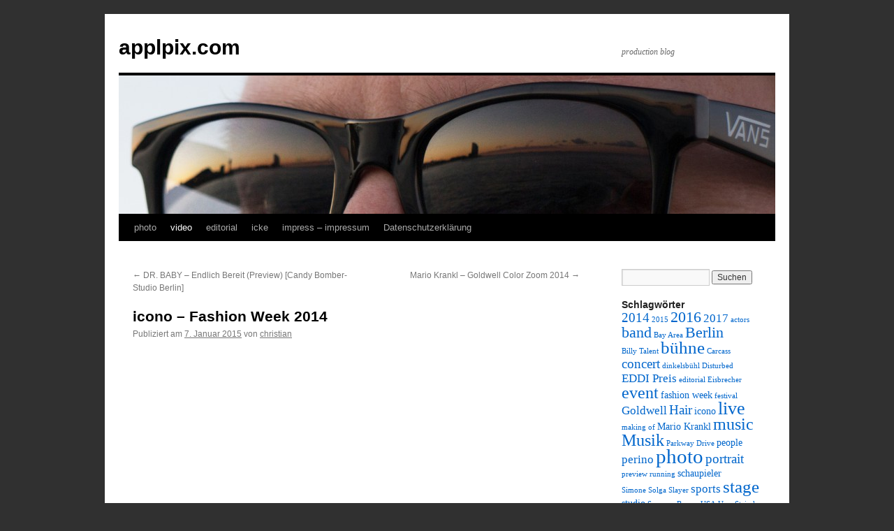

--- FILE ---
content_type: text/html; charset=UTF-8
request_url: http://www.applpix.com/?p=37
body_size: 22834
content:
<!DOCTYPE html>
<html lang="de">
<head>
<meta charset="UTF-8" />
<title>
icono &#8211; Fashion Week 2014 | applpix.com	</title>
<link rel="profile" href="https://gmpg.org/xfn/11" />
<link rel="stylesheet" type="text/css" media="all" href="http://www.applpix.com/wp-content/themes/twentyten/style.css?ver=20190507" />
<link rel="pingback" href="http://www.applpix.com/xmlrpc.php">
<meta name='robots' content='max-image-preview:large' />
<link rel='dns-prefetch' href='//s.w.org' />
<link rel="alternate" type="application/rss+xml" title="applpix.com &raquo; Feed" href="http://www.applpix.com/?feed=rss2" />
<link rel="alternate" type="application/rss+xml" title="applpix.com &raquo; Kommentar-Feed" href="http://www.applpix.com/?feed=comments-rss2" />
		<script type="text/javascript">
			window._wpemojiSettings = {"baseUrl":"https:\/\/s.w.org\/images\/core\/emoji\/13.0.1\/72x72\/","ext":".png","svgUrl":"https:\/\/s.w.org\/images\/core\/emoji\/13.0.1\/svg\/","svgExt":".svg","source":{"concatemoji":"http:\/\/www.applpix.com\/wp-includes\/js\/wp-emoji-release.min.js?ver=5.7.14"}};
			!function(e,a,t){var n,r,o,i=a.createElement("canvas"),p=i.getContext&&i.getContext("2d");function s(e,t){var a=String.fromCharCode;p.clearRect(0,0,i.width,i.height),p.fillText(a.apply(this,e),0,0);e=i.toDataURL();return p.clearRect(0,0,i.width,i.height),p.fillText(a.apply(this,t),0,0),e===i.toDataURL()}function c(e){var t=a.createElement("script");t.src=e,t.defer=t.type="text/javascript",a.getElementsByTagName("head")[0].appendChild(t)}for(o=Array("flag","emoji"),t.supports={everything:!0,everythingExceptFlag:!0},r=0;r<o.length;r++)t.supports[o[r]]=function(e){if(!p||!p.fillText)return!1;switch(p.textBaseline="top",p.font="600 32px Arial",e){case"flag":return s([127987,65039,8205,9895,65039],[127987,65039,8203,9895,65039])?!1:!s([55356,56826,55356,56819],[55356,56826,8203,55356,56819])&&!s([55356,57332,56128,56423,56128,56418,56128,56421,56128,56430,56128,56423,56128,56447],[55356,57332,8203,56128,56423,8203,56128,56418,8203,56128,56421,8203,56128,56430,8203,56128,56423,8203,56128,56447]);case"emoji":return!s([55357,56424,8205,55356,57212],[55357,56424,8203,55356,57212])}return!1}(o[r]),t.supports.everything=t.supports.everything&&t.supports[o[r]],"flag"!==o[r]&&(t.supports.everythingExceptFlag=t.supports.everythingExceptFlag&&t.supports[o[r]]);t.supports.everythingExceptFlag=t.supports.everythingExceptFlag&&!t.supports.flag,t.DOMReady=!1,t.readyCallback=function(){t.DOMReady=!0},t.supports.everything||(n=function(){t.readyCallback()},a.addEventListener?(a.addEventListener("DOMContentLoaded",n,!1),e.addEventListener("load",n,!1)):(e.attachEvent("onload",n),a.attachEvent("onreadystatechange",function(){"complete"===a.readyState&&t.readyCallback()})),(n=t.source||{}).concatemoji?c(n.concatemoji):n.wpemoji&&n.twemoji&&(c(n.twemoji),c(n.wpemoji)))}(window,document,window._wpemojiSettings);
		</script>
		<style type="text/css">
img.wp-smiley,
img.emoji {
	display: inline !important;
	border: none !important;
	box-shadow: none !important;
	height: 1em !important;
	width: 1em !important;
	margin: 0 .07em !important;
	vertical-align: -0.1em !important;
	background: none !important;
	padding: 0 !important;
}
</style>
	<link rel='stylesheet' id='wp-block-library-css'  href='http://www.applpix.com/wp-includes/css/dist/block-library/style.min.css?ver=5.7.14' type='text/css' media='all' />
<link rel='stylesheet' id='wp-block-library-theme-css'  href='http://www.applpix.com/wp-includes/css/dist/block-library/theme.min.css?ver=5.7.14' type='text/css' media='all' />
<link rel='stylesheet' id='foobox-free-min-css'  href='http://www.applpix.com/wp-content/plugins/foobox-image-lightbox/free/css/foobox.free.min.css?ver=2.7.16' type='text/css' media='all' />
<link rel='stylesheet' id='twentyten-block-style-css'  href='http://www.applpix.com/wp-content/themes/twentyten/blocks.css?ver=20181218' type='text/css' media='all' />
<script type='text/javascript' src='http://www.applpix.com/wp-includes/js/jquery/jquery.min.js?ver=3.5.1' id='jquery-core-js'></script>
<script type='text/javascript' src='http://www.applpix.com/wp-includes/js/jquery/jquery-migrate.min.js?ver=3.3.2' id='jquery-migrate-js'></script>
<script type='text/javascript' id='foobox-free-min-js-before'>
/* Run FooBox FREE (v2.7.16) */
var FOOBOX = window.FOOBOX = {
	ready: true,
	disableOthers: false,
	o: {wordpress: { enabled: true }, countMessage:'image %index of %total', excludes:'.fbx-link,.nofoobox,.nolightbox,a[href*="pinterest.com/pin/create/button/"]', affiliate : { enabled: false }},
	selectors: [
		".gallery", ".wp-block-gallery", ".wp-caption", ".wp-block-image", "a:has(img[class*=wp-image-])", ".foobox"
	],
	pre: function( $ ){
		// Custom JavaScript (Pre)
		
	},
	post: function( $ ){
		// Custom JavaScript (Post)
		
		// Custom Captions Code
		
	},
	custom: function( $ ){
		// Custom Extra JS
		
	}
};
</script>
<script type='text/javascript' src='http://www.applpix.com/wp-content/plugins/foobox-image-lightbox/free/js/foobox.free.min.js?ver=2.7.16' id='foobox-free-min-js'></script>
<link rel="https://api.w.org/" href="http://www.applpix.com/index.php?rest_route=/" /><link rel="alternate" type="application/json" href="http://www.applpix.com/index.php?rest_route=/wp/v2/posts/37" /><link rel="EditURI" type="application/rsd+xml" title="RSD" href="http://www.applpix.com/xmlrpc.php?rsd" />
<link rel="wlwmanifest" type="application/wlwmanifest+xml" href="http://www.applpix.com/wp-includes/wlwmanifest.xml" /> 
<meta name="generator" content="WordPress 5.7.14" />
<link rel="canonical" href="http://www.applpix.com/?p=37" />
<link rel='shortlink' href='http://www.applpix.com/?p=37' />
<link rel="alternate" type="application/json+oembed" href="http://www.applpix.com/index.php?rest_route=%2Foembed%2F1.0%2Fembed&#038;url=http%3A%2F%2Fwww.applpix.com%2F%3Fp%3D37" />
<link rel="alternate" type="text/xml+oembed" href="http://www.applpix.com/index.php?rest_route=%2Foembed%2F1.0%2Fembed&#038;url=http%3A%2F%2Fwww.applpix.com%2F%3Fp%3D37&#038;format=xml" />
<style type="text/css" id="custom-background-css">
body.custom-background { background-color: #303030; }
</style>
	</head>

<body class="post-template-default single single-post postid-37 single-format-gallery custom-background">
<div id="wrapper" class="hfeed">
	<div id="header">
		<div id="masthead">
			<div id="branding" role="banner">
								<div id="site-title">
					<span>
						<a href="http://www.applpix.com/" title="applpix.com" rel="home">applpix.com</a>
					</span>
				</div>
				<div id="site-description">production blog</div>

									<img src="http://www.applpix.de/wp-content/uploads/2015/01/cropped-sunglassflat.jpg" width="940" height="198" alt="" />
								</div><!-- #branding -->

			<div id="access" role="navigation">
								<div class="skip-link screen-reader-text"><a href="#content" title="Zum Inhalt springen">Zum Inhalt springen</a></div>
				<div class="menu-header"><ul id="menu-menu-1" class="menu"><li id="menu-item-47" class="menu-item menu-item-type-taxonomy menu-item-object-category menu-item-has-children menu-item-47"><a href="http://www.applpix.com/?cat=20">photo</a>
<ul class="sub-menu">
	<li id="menu-item-1653" class="menu-item menu-item-type-taxonomy menu-item-object-category menu-item-1653"><a href="http://www.applpix.com/?cat=73">wildlife</a></li>
	<li id="menu-item-18" class="menu-item menu-item-type-taxonomy menu-item-object-category menu-item-18"><a href="http://www.applpix.com/?cat=3">music</a></li>
	<li id="menu-item-83" class="menu-item menu-item-type-taxonomy menu-item-object-category menu-item-83"><a href="http://www.applpix.com/?cat=34">news</a></li>
	<li id="menu-item-1063" class="menu-item menu-item-type-taxonomy menu-item-object-category menu-item-1063"><a href="http://www.applpix.com/?cat=59">event</a></li>
	<li id="menu-item-19" class="menu-item menu-item-type-taxonomy menu-item-object-category menu-item-19"><a href="http://www.applpix.com/?cat=2">people</a></li>
	<li id="menu-item-20" class="menu-item menu-item-type-taxonomy menu-item-object-category menu-item-20"><a href="http://www.applpix.com/?cat=5">sports</a></li>
</ul>
</li>
<li id="menu-item-21" class="menu-item menu-item-type-taxonomy menu-item-object-category current-post-ancestor current-menu-parent current-post-parent menu-item-21"><a href="http://www.applpix.com/?cat=6">video</a></li>
<li id="menu-item-48" class="menu-item menu-item-type-taxonomy menu-item-object-category menu-item-48"><a href="http://www.applpix.com/?cat=21">editorial</a></li>
<li id="menu-item-44" class="menu-item menu-item-type-post_type menu-item-object-page menu-item-44"><a href="http://www.applpix.com/?page_id=41">icke</a></li>
<li id="menu-item-35" class="menu-item menu-item-type-post_type menu-item-object-page menu-item-35"><a href="http://www.applpix.com/?page_id=33">impress – impressum</a></li>
<li id="menu-item-1625" class="menu-item menu-item-type-post_type menu-item-object-page menu-item-1625"><a href="http://www.applpix.com/?page_id=1623">Datenschutzerklärung</a></li>
</ul></div>			</div><!-- #access -->
		</div><!-- #masthead -->
	</div><!-- #header -->

	<div id="main">

		<div id="container">
			<div id="content" role="main">

			

				<div id="nav-above" class="navigation">
					<div class="nav-previous"><a href="http://www.applpix.com/?p=68" rel="prev"><span class="meta-nav">&larr;</span> DR. BABY &#8211; Endlich Bereit (Preview) [Candy Bomber-Studio Berlin]</a></div>
					<div class="nav-next"><a href="http://www.applpix.com/?p=39" rel="next">Mario Krankl &#8211; Goldwell Color Zoom 2014 <span class="meta-nav">&rarr;</span></a></div>
				</div><!-- #nav-above -->

				<div id="post-37" class="post-37 post type-post status-publish format-gallery hentry category-video tag-15 tag-fashion-week tag-goldwell tag-hair tag-icono tag-video post_format-post-format-gallery">
					<h1 class="entry-title">icono &#8211; Fashion Week 2014</h1>

					<div class="entry-meta">
						<span class="meta-prep meta-prep-author">Publiziert am</span> <a href="http://www.applpix.com/?p=37" title="14:43" rel="bookmark"><span class="entry-date">7. Januar 2015</span></a> <span class="meta-sep">von</span> <span class="author vcard"><a class="url fn n" href="http://www.applpix.com/?author=1" title="Alle Beiträge von christian anzeigen">christian</a></span>					</div><!-- .entry-meta -->

					<div class="entry-content">
						<p><iframe loading="lazy" src="//www.youtube.com/embed/WGshfw6tAeA" width="560" height="315" frameborder="0" allowfullscreen="allowfullscreen"></iframe></p>
<p><a href="http://www.applpix.de/wp-content/uploads/2015/01/wpid-wp-1420790723807.png"><img title="wp-1420790723807" class="alignnone size-full"  alt="image" src="http://www.applpix.de/wp-content/uploads/2015/01/wpid-wp-1420790723807.png" /></a> </p>
											</div><!-- .entry-content -->

		
						<div class="entry-utility">
							Dieser Beitrag wurde unter <a href="http://www.applpix.com/?cat=6" rel="category">video</a> abgelegt und mit <a href="http://www.applpix.com/?tag=2014" rel="tag">2014</a>, <a href="http://www.applpix.com/?tag=fashion-week" rel="tag">fashion week</a>, <a href="http://www.applpix.com/?tag=goldwell" rel="tag">Goldwell</a>, <a href="http://www.applpix.com/?tag=hair" rel="tag">Hair</a>, <a href="http://www.applpix.com/?tag=icono" rel="tag">icono</a>, <a href="http://www.applpix.com/?tag=video" rel="tag">video</a> verschlagwortet. Setze ein Lesezeichen auf den <a href="http://www.applpix.com/?p=37" title="Permalink zu icono &#8211; Fashion Week 2014" rel="bookmark">Permalink</a>.													</div><!-- .entry-utility -->
					</div><!-- #post-37 -->

					<div id="nav-below" class="navigation">
						<div class="nav-previous"><a href="http://www.applpix.com/?p=68" rel="prev"><span class="meta-nav">&larr;</span> DR. BABY &#8211; Endlich Bereit (Preview) [Candy Bomber-Studio Berlin]</a></div>
						<div class="nav-next"><a href="http://www.applpix.com/?p=39" rel="next">Mario Krankl &#8211; Goldwell Color Zoom 2014 <span class="meta-nav">&rarr;</span></a></div>
					</div><!-- #nav-below -->

					
			<div id="comments">




</div><!-- #comments -->

	
			</div><!-- #content -->
		</div><!-- #container -->


		<div id="primary" class="widget-area" role="complementary">
			<ul class="xoxo">

<li id="search-2" class="widget-container widget_search"><form role="search" method="get" id="searchform" class="searchform" action="http://www.applpix.com/">
				<div>
					<label class="screen-reader-text" for="s">Suche nach:</label>
					<input type="text" value="" name="s" id="s" />
					<input type="submit" id="searchsubmit" value="Suchen" />
				</div>
			</form></li><li id="tag_cloud-3" class="widget-container widget_tag_cloud"><h3 class="widget-title">Schlagwörter</h3><div class="tagcloud"><ul class='wp-tag-cloud' role='list'>
	<li><a href="http://www.applpix.com/?tag=2014" class="tag-cloud-link tag-link-15 tag-link-position-1" style="font-size: 14.021505376344pt;" aria-label="2014 (4 Einträge)">2014</a></li>
	<li><a href="http://www.applpix.com/?tag=2015" class="tag-cloud-link tag-link-63 tag-link-position-2" style="font-size: 8pt;" aria-label="2015 (1 Eintrag)">2015</a></li>
	<li><a href="http://www.applpix.com/?tag=2016" class="tag-cloud-link tag-link-47 tag-link-position-3" style="font-size: 16.279569892473pt;" aria-label="2016 (6 Einträge)">2016</a></li>
	<li><a href="http://www.applpix.com/?tag=2017" class="tag-cloud-link tag-link-70 tag-link-position-4" style="font-size: 12.516129032258pt;" aria-label="2017 (3 Einträge)">2017</a></li>
	<li><a href="http://www.applpix.com/?tag=actors" class="tag-cloud-link tag-link-40 tag-link-position-5" style="font-size: 8pt;" aria-label="actors (1 Eintrag)">actors</a></li>
	<li><a href="http://www.applpix.com/?tag=band" class="tag-cloud-link tag-link-44 tag-link-position-6" style="font-size: 16.279569892473pt;" aria-label="band (6 Einträge)">band</a></li>
	<li><a href="http://www.applpix.com/?tag=bay-area" class="tag-cloud-link tag-link-66 tag-link-position-7" style="font-size: 8pt;" aria-label="Bay Area (1 Eintrag)">Bay Area</a></li>
	<li><a href="http://www.applpix.com/?tag=berlin" class="tag-cloud-link tag-link-39 tag-link-position-8" style="font-size: 16.279569892473pt;" aria-label="Berlin (6 Einträge)">Berlin</a></li>
	<li><a href="http://www.applpix.com/?tag=billy-talent" class="tag-cloud-link tag-link-49 tag-link-position-9" style="font-size: 8pt;" aria-label="Billy Talent (1 Eintrag)">Billy Talent</a></li>
	<li><a href="http://www.applpix.com/?tag=buehne" class="tag-cloud-link tag-link-35 tag-link-position-10" style="font-size: 18.537634408602pt;" aria-label="bühne (9 Einträge)">bühne</a></li>
	<li><a href="http://www.applpix.com/?tag=carcass" class="tag-cloud-link tag-link-57 tag-link-position-11" style="font-size: 8pt;" aria-label="Carcass (1 Eintrag)">Carcass</a></li>
	<li><a href="http://www.applpix.com/?tag=concert" class="tag-cloud-link tag-link-50 tag-link-position-12" style="font-size: 14.021505376344pt;" aria-label="concert (4 Einträge)">concert</a></li>
	<li><a href="http://www.applpix.com/?tag=dinkelsbuehl" class="tag-cloud-link tag-link-53 tag-link-position-13" style="font-size: 8pt;" aria-label="dinkelsbühl (1 Eintrag)">dinkelsbühl</a></li>
	<li><a href="http://www.applpix.com/?tag=disturbed" class="tag-cloud-link tag-link-51 tag-link-position-14" style="font-size: 8pt;" aria-label="Disturbed (1 Eintrag)">Disturbed</a></li>
	<li><a href="http://www.applpix.com/?tag=eddi-preis" class="tag-cloud-link tag-link-64 tag-link-position-15" style="font-size: 12.516129032258pt;" aria-label="EDDI Preis (3 Einträge)">EDDI Preis</a></li>
	<li><a href="http://www.applpix.com/?tag=editorial" class="tag-cloud-link tag-link-23 tag-link-position-16" style="font-size: 8pt;" aria-label="editorial (1 Eintrag)">editorial</a></li>
	<li><a href="http://www.applpix.com/?tag=eisbrecher" class="tag-cloud-link tag-link-58 tag-link-position-17" style="font-size: 8pt;" aria-label="Eisbrecher (1 Eintrag)">Eisbrecher</a></li>
	<li><a href="http://www.applpix.com/?tag=event" class="tag-cloud-link tag-link-37 tag-link-position-18" style="font-size: 17.784946236559pt;" aria-label="event (8 Einträge)">event</a></li>
	<li><a href="http://www.applpix.com/?tag=fashion-week" class="tag-cloud-link tag-link-14 tag-link-position-19" style="font-size: 10.709677419355pt;" aria-label="fashion week (2 Einträge)">fashion week</a></li>
	<li><a href="http://www.applpix.com/?tag=festival" class="tag-cloud-link tag-link-52 tag-link-position-20" style="font-size: 8pt;" aria-label="festival (1 Eintrag)">festival</a></li>
	<li><a href="http://www.applpix.com/?tag=goldwell" class="tag-cloud-link tag-link-18 tag-link-position-21" style="font-size: 12.516129032258pt;" aria-label="Goldwell (3 Einträge)">Goldwell</a></li>
	<li><a href="http://www.applpix.com/?tag=hair" class="tag-cloud-link tag-link-19 tag-link-position-22" style="font-size: 14.021505376344pt;" aria-label="Hair (4 Einträge)">Hair</a></li>
	<li><a href="http://www.applpix.com/?tag=icono" class="tag-cloud-link tag-link-16 tag-link-position-23" style="font-size: 10.709677419355pt;" aria-label="icono (2 Einträge)">icono</a></li>
	<li><a href="http://www.applpix.com/?tag=live" class="tag-cloud-link tag-link-38 tag-link-position-24" style="font-size: 19.139784946237pt;" aria-label="live (10 Einträge)">live</a></li>
	<li><a href="http://www.applpix.com/?tag=making-of" class="tag-cloud-link tag-link-30 tag-link-position-25" style="font-size: 8pt;" aria-label="making of (1 Eintrag)">making of</a></li>
	<li><a href="http://www.applpix.com/?tag=mario-krankl" class="tag-cloud-link tag-link-17 tag-link-position-26" style="font-size: 10.709677419355pt;" aria-label="Mario Krankl (2 Einträge)">Mario Krankl</a></li>
	<li><a href="http://www.applpix.com/?tag=music" class="tag-cloud-link tag-link-45 tag-link-position-27" style="font-size: 17.784946236559pt;" aria-label="music (8 Einträge)">music</a></li>
	<li><a href="http://www.applpix.com/?tag=musik" class="tag-cloud-link tag-link-27 tag-link-position-28" style="font-size: 17.784946236559pt;" aria-label="Musik (8 Einträge)">Musik</a></li>
	<li><a href="http://www.applpix.com/?tag=parkway-drive" class="tag-cloud-link tag-link-56 tag-link-position-29" style="font-size: 8pt;" aria-label="Parkway Drive (1 Eintrag)">Parkway Drive</a></li>
	<li><a href="http://www.applpix.com/?tag=people" class="tag-cloud-link tag-link-42 tag-link-position-30" style="font-size: 10.709677419355pt;" aria-label="people (2 Einträge)">people</a></li>
	<li><a href="http://www.applpix.com/?tag=perino" class="tag-cloud-link tag-link-48 tag-link-position-31" style="font-size: 12.516129032258pt;" aria-label="perino (3 Einträge)">perino</a></li>
	<li><a href="http://www.applpix.com/?tag=photo" class="tag-cloud-link tag-link-24 tag-link-position-32" style="font-size: 22pt;" aria-label="photo (16 Einträge)">photo</a></li>
	<li><a href="http://www.applpix.com/?tag=portrait" class="tag-cloud-link tag-link-41 tag-link-position-33" style="font-size: 14.021505376344pt;" aria-label="portrait (4 Einträge)">portrait</a></li>
	<li><a href="http://www.applpix.com/?tag=preview" class="tag-cloud-link tag-link-28 tag-link-position-34" style="font-size: 8pt;" aria-label="preview (1 Eintrag)">preview</a></li>
	<li><a href="http://www.applpix.com/?tag=running" class="tag-cloud-link tag-link-25 tag-link-position-35" style="font-size: 8pt;" aria-label="running (1 Eintrag)">running</a></li>
	<li><a href="http://www.applpix.com/?tag=schaupieler" class="tag-cloud-link tag-link-43 tag-link-position-36" style="font-size: 10.709677419355pt;" aria-label="schaupieler (2 Einträge)">schaupieler</a></li>
	<li><a href="http://www.applpix.com/?tag=simone-solga" class="tag-cloud-link tag-link-61 tag-link-position-37" style="font-size: 8pt;" aria-label="Simone Solga (1 Eintrag)">Simone Solga</a></li>
	<li><a href="http://www.applpix.com/?tag=slayer" class="tag-cloud-link tag-link-55 tag-link-position-38" style="font-size: 8pt;" aria-label="Slayer (1 Eintrag)">Slayer</a></li>
	<li><a href="http://www.applpix.com/?tag=sports" class="tag-cloud-link tag-link-26 tag-link-position-39" style="font-size: 12.516129032258pt;" aria-label="sports (3 Einträge)">sports</a></li>
	<li><a href="http://www.applpix.com/?tag=stage" class="tag-cloud-link tag-link-36 tag-link-position-40" style="font-size: 18.537634408602pt;" aria-label="stage (9 Einträge)">stage</a></li>
	<li><a href="http://www.applpix.com/?tag=studio" class="tag-cloud-link tag-link-29 tag-link-position-41" style="font-size: 10.709677419355pt;" aria-label="studio (2 Einträge)">studio</a></li>
	<li><a href="http://www.applpix.com/?tag=summer-breeze" class="tag-cloud-link tag-link-54 tag-link-position-42" style="font-size: 8pt;" aria-label="Summer Breeze (1 Eintrag)">Summer Breeze</a></li>
	<li><a href="http://www.applpix.com/?tag=usa" class="tag-cloud-link tag-link-65 tag-link-position-43" style="font-size: 8pt;" aria-label="USA (1 Eintrag)">USA</a></li>
	<li><a href="http://www.applpix.com/?tag=uwe-steimle" class="tag-cloud-link tag-link-62 tag-link-position-44" style="font-size: 8pt;" aria-label="Uwe Steimle (1 Eintrag)">Uwe Steimle</a></li>
	<li><a href="http://www.applpix.com/?tag=video" class="tag-cloud-link tag-link-13 tag-link-position-45" style="font-size: 17.032258064516pt;" aria-label="video (7 Einträge)">video</a></li>
</ul>
</div>
</li>			</ul>
		</div><!-- #primary .widget-area -->

	</div><!-- #main -->

	<div id="footer" role="contentinfo">
		<div id="colophon">



			<div id="site-info">
				<a href="http://www.applpix.com/" title="applpix.com" rel="home">
					applpix.com				</a>
							</div><!-- #site-info -->

			<div id="site-generator">
								<a href="https://de.wordpress.org/" class="imprint" title="Semantic Personal Publishing Platform">
					Proudly powered by WordPress.				</a>
			</div><!-- #site-generator -->

		</div><!-- #colophon -->
	</div><!-- #footer -->

</div><!-- #wrapper -->

<script type='text/javascript' src='http://www.applpix.com/wp-includes/js/wp-embed.min.js?ver=5.7.14' id='wp-embed-js'></script>
</body>
</html>
